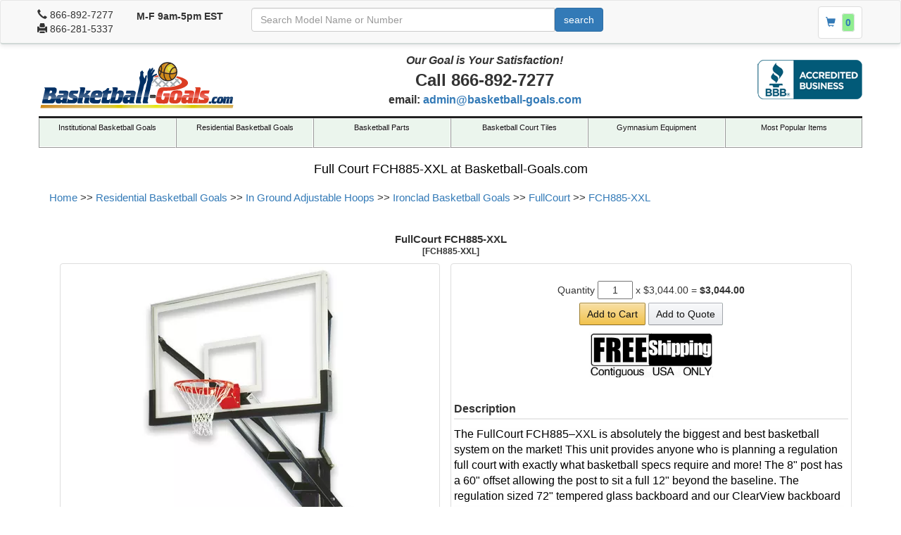

--- FILE ---
content_type: text/html; charset=UTF-8
request_url: https://www.basketball-goals.com/full-court-FCH885-XXL.htm
body_size: 14129
content:
<!DOCTYPE html>
<html dir="ltr" lang="en">
<head>
<script async src="https://www.googletagmanager.com/gtag/js?id=G-E1CLNCYJ9L"></script>
<script>window.dataLayer=window.dataLayer||[];function gtag(){dataLayer.push(arguments);}gtag('js',new Date());gtag('config','G-E1CLNCYJ9L');</script>
<title>Full Court FCH885 at Basketball-Goals.com</title>
<meta name="keywords" content="Full Court FCH885"/>
<meta name="description" content="Simply put stop your search for the best basketball system because you found it,best quality and the best price, you are gonna love this goal, count on it!"/>
<link rel="canonical" href="https://www.basketball-goals.com/full-court-FCH885-XXL.htm"/>
<meta http-equiv="Content-Type" content="text/html; charset=utf-8"/>
<meta name="viewport" content="width=device-width, minimum-scale=1.0, maximum-scale=1.0"/>
<base href="https://www.basketball-goals.com/"/>
<style>body{display:none}</style>
<link rel="preload" href="https://maxcdn.bootstrapcdn.com/bootstrap/3.3.7/fonts/glyphicons-halflings-regular.woff2" as="font" type="font/woff2" crossorigin />
<link rel="preconnect" href="https://ajax.googleapis.com"/>
</head>
<body id="body-v2">
<div id="bodyWrapper">
<nav id="session-bar" class="navbar navbar-default">
<div class="container-fluid">
<div class="navbar-header">
<button type="button" class="navbar-toggle collapsed" data-toggle="collapse" data-target="#navbar-collapse-1" aria-expanded="false">
<span class="sr-only">Toggle navigation</span>
<span class="icon-bar"></span>
<span class="icon-bar"></span>
<span class="icon-bar"></span>
<span class="label-menu">menu</span>
</button>
<a class="navbar-brand visible-xs" href="/">
<img class="img-responsive vertical-center" alt="Basketball-Goals.com Logo" src="images/xstore_logo.png.pagespeed.ic.k0DJ6Vm2oO.webp"/>
</a>
<div class="contact-info">
<div class="phone">
<span class="glyphicon glyphicon-earphone"></span>
<span>866-892-7277</span>
</div>
<div class="fax">
<span class="glyphicon glyphicon-print"></span>
<span class="text">866-281-5337</span>
</div>
</div>
<div class="operating-hours hidden-xs">
M-F 9am-5pm EST
</div>
<a href="checkout.html" class="cart-indicator thumbnail">
<span class="glyphicon glyphicon-shopping-cart"></span>
<span class="item-count thumbnail">0</span>
</a>
<div class="contact-info-xxs">
<div class="phone">
<span class="glyphicon glyphicon-earphone"></span>
<span>866-892-7277</span>
</div>
<div class="fax">
<span class="glyphicon glyphicon-print"></span>
<span class="text">866-281-5337</span>
</div>
</div>
<form id="search" class="search-box" name="search" action="https://www.basketball-goals.com/search.html" method="GET">
<div class="input-group">
<input class="keywords form-control" type="text" name="keywords" title="search" placeholder="Search Model Name or Number" maxlength="30"/>
<span class="input-group-btn">
<input class="btn btn-primary" type="submit" value="search"/>
</span>
<input type="hidden" name="search_in_description" value="1"/>
</div>
</form>
</div>
<div class="collapse navbar-collapse" id="navbar-collapse-1" style="display: none;" aria-expanded="false">
<ul class="nav navbar-nav visible-xs" data-categories="[base64]/[base64]"></ul>
</div>
</div>
</nav>
<div id="header" class="container hidden-xs">
<div class="row">
<div class="col-xs-4">
<a href="//www.basketball-goals.com">
<img class="img-responsive" alt="Basketball Goals Logo" src="images/site/xBasketball-Goals.com-header-logo.png.pagespeed.ic.BnAo0U1Pwi.webp"/>
</a>
</div>
<div class="col-xs-5">
<div style="
			font-size: 16px;
		">
<em>Our Goal is Your Satisfaction!</em>
</div>
<div style="
			font-size: 24px;
		">
Call 866-892-7277
</div>
<div style="
			font-size: 16px;
		">
email: <a href="mailto:admin@basketball-goals.com">admin@basketball-goals.com</a>
</div>
</div>
<div class="col-xs-3">
<a a="" href="https://www.bbb.org/connecticut/business-reviews/sporting-goods-retail/basketball-goalscom-in-southington-ct-87007390#sealclick" target="_new" title="Click for the Business Review of Basketball-Goals.com"><img alt="Basketball-Hoops.com is a division of MFG-DIRECT.com a BBB Accredited Business. Click for the BBB Business Review of this Sporting Goods - Retailer in Southington CT" src="images/site/xbbb-logo.png.pagespeed.ic.gxt7c4X6C5.webp" style="float: right;"/></a>
</div>
</div>
</div>
<div id="navbar-container" class="container hidden-xs"><ul id="navbar">
<li class="navmenu" style="width: 16.666666666667% !important;">
<a href="https://www.basketball-goals.com/institutional-basketball-hoops.htm" data-menu="[base64]">Institutional Basketball Goals</a>
</li>
<li class="navmenu" style="width: 16.666666666667% !important;">
<a href="https://www.basketball-goals.com/residential-basketball-hoops.htm" data-menu="[base64]">Residential Basketball Goals</a>
</li>
<li class="navmenu" style="width: 16.666666666667% !important;">
<a href="https://www.basketball-goals.com/basketball-accessories-system-parts.htm" data-menu="[base64]">Basketball Parts</a>
</li>
<li class="navmenu" style="width: 16.666666666667% !important;">
<a href="https://www.basketball-goals.com/basketball-court-tiles.html" data-menu="[base64]/[base64]">Basketball Court Tiles</a>
</li>
<li class="navmenu" style="width: 16.666666666667% !important;">
<a href="https://www.basketball-goals.com/gymnasium.htm" data-menu="[base64]">Gymnasium Equipment</a>
</li>
<li class="navmenu" style="width: 16.666666666667% !important;">
<a href="https://www.basketball-goals.com/most_popular_items.html">Most Popular Items</a>
</li>
</ul>
<div class="clear"></div>
</div>
<div id="header_above_navbar" class="container hidden-xs">
<h1 align="center"><span style="color: #000000; font-size: large;">Full Court FCH885-XXL at Basketball-Goals.com</span></h1></div>
<div id="header_below_navbar" class="container hidden-xs">
</div>
<div id="breadcrumb-container" class="ui-widget infoBoxContainer container hidden-xs">
<div id="breadcrumb">
<ol itemscope itemtype="https://schema.org/BreadcrumbList">
<li itemprop="itemListElement" itemscope itemtype="https://schema.org/ListItem">
<a itemprop="item" href="https://www.basketball-goals.com" class="headerNavigation">
<span itemprop="name">Home</span>
</a>
<meta itemprop="position" content="1"/>
</li>
>>
<li itemprop="itemListElement" itemscope itemtype="https://schema.org/ListItem">
<a itemprop="item" href="https://www.basketball-goals.com/residential-basketball-hoops.htm" class="headerNavigation">
<span itemprop="name">Residential Basketball Goals</span>
</a>
<meta itemprop="position" content="2"/>
</li>
>>
<li itemprop="itemListElement" itemscope itemtype="https://schema.org/ListItem">
<a itemprop="item" href="https://www.basketball-goals.com/adjustablebackstopsr.htm" class="headerNavigation">
<span itemprop="name">In Ground Adjustable Hoops</span>
</a>
<meta itemprop="position" content="3"/>
</li>
>>
<li itemprop="itemListElement" itemscope itemtype="https://schema.org/ListItem">
<a itemprop="item" href="https://www.basketball-goals.com/outdoorsystems.htm" class="headerNavigation">
<span itemprop="name">Ironclad Basketball Goals</span>
</a>
<meta itemprop="position" content="4"/>
</li>
>>
<li itemprop="itemListElement" itemscope itemtype="https://schema.org/ListItem">
<a itemprop="item" href="https://www.basketball-goals.com/FullcourtGoals.html" class="headerNavigation">
<span itemprop="name">FullCourt</span>
</a>
<meta itemprop="position" content="5"/>
</li>
>>
<li itemprop="itemListElement" itemscope itemtype="https://schema.org/ListItem">
<a itemprop="item" href="https://www.basketball-goals.com/full-court-FCH885-XXL.htm" class="headerNavigation">
<span itemprop="name">FCH885-XXL</span>
</a>
<meta itemprop="position" content="6"/>
</li>
</ol>	</div>
<div id="headerShortcuts" style="display: none;">
<span class="tdbLink"><a id="tdb1" href="https://www.basketball-goals.com/shopping_cart.html">Cart Contents</a></span><span class="tdbLink"><a id="tdb2" href="https://www.basketball-goals.com/checkout.html">Checkout</a></span><span class="tdbLink"><a id="tdb3" href="https://www.basketball-goals.com/login.html">Log In</a></span>	</div>
<div class="clear"></div>
</div>
<div id="bodyContent">
<div class="container" id="product-details-full">
<form name="cart_quantity" action="https://www.basketball-goals.com/full-court-FCH885-XXL.htm" method="post">
<div data-ng-app="product_info">
<div class="row">
<div class="col-sm-12">
<h2 style="text-align: center;">FullCourt FCH885-XXL<br/><span class="smallText">[FCH885-XXL]</span></h2>
</div>
</div>
<div class="row">
<div class="col-sm-6 left-side-column">
<div class="product-image image-gallery">
<div class="row">
<div class="col-sm-12 img-thumbnail">
<link href="https://www.basketball-goals.com/images/Ironclad-Sports-FCH885-XXL.jpg" <a href="https://www.basketball-goals.com/images/Ironclad-Sports-FCH885-XXL.jpg" class="MagicZoomPlus" id="product_image"><img src="https://www.basketball-goals.com/images/xIronclad-Sports-FCH885-XXL.jpg.pagespeed.ic.OflnJ0X66k.webp" class="img-responsive img-primary"/></a>
</div>
</div>
<div class="row">
<div class="col-sm-12">
<table class="gallery-thumbs">
<tr>
<td>
<a href="https://www.basketball-goals.com/images/Ironclad-Sports-FCH885-XXL.jpg"><img src="https://www.basketball-goals.com/images/xIronclad-Sports-FCH885-XXL.jpg.pagespeed.ic.OflnJ0X66k.webp" class="img-responsive img-thumbnail" data-gallery-index="0"/></a>
</td>
<td>
<a href="https://www.basketball-goals.com/images/664xl-hero.gif"><img src="https://www.basketball-goals.com/images/x664xl-hero.gif.pagespeed.ic.V6Ft-eLv8B.webp" class="img-responsive img-thumbnail" data-gallery-index="1"/></a>
</td>
<td>
<a href="https://www.basketball-goals.com/images/FCH664-XL-animated-full.gif"><img src="https://www.basketball-goals.com/images/FCH664-XL-animated-full.gif" class="img-responsive img-thumbnail" data-gallery-index="2"/></a>
</td>
<td>
<a href="https://www.basketball-goals.com/images/HILbboardpad-full.jpg"><img src="https://www.basketball-goals.com/images/xHILbboardpad-full.jpg.pagespeed.ic.yywbdAeK--.webp" class="img-responsive img-thumbnail" data-gallery-index="3"/></a>
</td>
</tr>
<tr>
<td>
<a href="https://www.basketball-goals.com/images/mount.jpg"><img src="https://www.basketball-goals.com/images/xmount.jpg.pagespeed.ic.YxlM4Cwmu1.webp" class="img-responsive img-thumbnail" data-gallery-index="4"/></a>
</td>
<td>
<a href="https://www.basketball-goals.com/images/RimHeight.jpg"><img src="https://www.basketball-goals.com/images/xRimHeight.jpg.pagespeed.ic.x3Wl3qpw-i.webp" class="img-responsive img-thumbnail" data-gallery-index="5"/></a>
</td>
</tr>
</table>
</div>
</div>
</div>
</div>
<div class="col-sm-6 thumbnail"> <div class="row">
<div class="col-sm-12">
<section data-ng-controller="ProductOptionsCtrl" data-ng-cloak>
<div data-ng-init="init({
		products_id: 19236	})">
<table class="productOptions table table-striped">
<tbody>
<tr data-ng-repeat="option in Product.options" class="productOption">
<td data-ng-bind-template="{{option.name}}:" style="text-align: right;"></td>
<td style="text-align: left;">
<select data-ng-init="
	      					option.selected_child = (
	      						option.selected_child
	      							||
	      						option.children[0]
	      					)
	      				" data-ng-model="option.selected_child" data-ng-options="
	      					child as Product.getOptionChildText({
	      						child: child
	      					})
	      						for
	      					child in option.children
	      				"></select>
</td>
</tr>
</tbody>
</table>
</div>
</section>
</div>
</div>
<div class="row" style="min-height: 31px;">
<div class="col-sm-12">
<section data-ng-controller="ProductPriceTotalCtrl" data-ng-cloak>
<div data-ng-init="init({
        product_id: 19236,
        price_base: 3044,
        price_map: 1999.0000,
        price_measurement_unit: '',
        add_cart_see_price: 0})">
Quantity
<input name="qty" id="unitQty" type="text" style="width: 50px; text-align: center;" data-ng-model="Product.quantity"/>
<span data-ng-if="Product.priceMeasurementUnit" class="price-measurement-unit" data-ng-bind-template=" / {{Product.priceMeasurementUnit}}"></span>
<span data-ng-if=" ! Product.addCartSeePrice" id="priceSummary">
x
<span class="unitPrice" data-ng-bind-template="{{Product.getPriceUnit() | currency}}">3,044.00</span>
<span data-ng-if="
        Product.qpBreak
            &&
        (
            Product.getPriceUnit() * Product.quantity
                >
            Product.getPriceTotal()
        )
    ">
<span data-ng-bind-template=" = {{
            (Product.getPriceUnit() * Product.quantity) | currency
        }}"></span>
<span class="price_discount" data-ng-bind-template=" SAVE {{(
            (Product.getPriceUnit() * Product.quantity)
                -
            Product.getPriceTotal()
        ) | currency}}"></span>
</span>
=
<span class="price_total" data-ng-bind-template="{{
        Product.getPriceTotal() | currency
}}"></span>
</span>
<span data-ng-if="Product.addCartSeePrice">
<span class="map_price" data-ng-bind-template="{{
        Product.priceMap | currency
    }}"></span>
<span class="add_cart_see_price">See price in cart</span>
</span>
</div>
</section>
</div>
</div>
<div class="row">
<div class="col-sm-12">
<section data-ng-controller="ProductCartButtonsCtrl">
<div style="text-align: center;">
<button class="addCart" data-ng-click="addProductToCart({
			event: $event
		})">Add to Cart</button>
<button data-ng-click="addProductToQuote({
			event: $event
		})" style="background-color: #0f0;">Add to Quote</button>
</div>
</section>
</div>
</div>
<div class="row">
<div class="col-sm-12"> <div class="free-shipping-notice">
<img class="free-shipping-image" src="images/xfree-shipping.gif.pagespeed.ic.hDI-D3Sz_o.webp" alt="free shipping"/>
</div>
</div>
</div>
<div class="row">
<div class="col-sm-12">
<section data-ng-controller="ProductsQuantityPriceBreaksCtrl" data-ng-cloak>
<div data-ng-show="qpBreaks.length">
<table class="quantityPriceBreaks table table-striped" data-ng-init="init({
			products_id: 19236		})">
<thead>
<tr>
<th>Unit Quantity</th>
<th>Discount / Unit</th>
<th>Price / Unit</th>
</tr>
</thead>
<tbody>
<tr data-ng-show="
					qpBreaks.length
						&&
					qpBreaks[0].quantity_threshold > 1
				" data-ng-class="(
					! getApplicablePriceBreak()
						?
					'selected'
					 	:
					 false
				)">
<td data-ng-bind-template="{{(
					qpBreaks[0].quantity_threshold > 2
						?
					'1 - ' + (qpBreaks[0].quantity_threshold - 1)
						:
					'1'
				)}}"></td>
<td>
-
</td>
<td data-ng-if=" ! Product.addCartSeePrice" data-ng-bind-template="{{
						Product.getPriceUnit() | currency
					}}"></td>
<td data-ng-if="Product.addCartSeePrice">
<span class="map_price" data-ng-bind-template="{{
							Product.priceMap | currency
						}}"></span>
<br/>
<span class="add_cart_see_price">See price in cart</span>
</td>
</tr>
<tr data-ng-repeat="qpBreak in qpBreaks" data-ng-class="(
					qpBreak.id == getApplicablePriceBreak().id
						?
					'selected'
						:
					''
				)">
<td data-ng-bind-template="{{(
						($index + 1) !== qpBreaks.length
							?
						(
							qpBreak.quantity_threshold
								+ ' - '
							+ (
								qpBreaks[$index + 1].quantity_threshold - 1
							)
						)
							:
						qpBreak.quantity_threshold + '+'
					)}}"></td>
<td data-ng-bind-template="
						{{(
							qpBreak.type !== 'percent'
								?
							'$'
								:
							''
						)}}{{qpBreak.value  | number : 2}}{{(
							qpBreak.type === 'percent'
								?
							'%'
								:
							''
						)}}
					"></td>
<td data-ng-if=" ! Product.addCartSeePrice" data-ng-bind-template="{{
						Product.getPriceUnit()
							-
						(
							qpBreak.type === 'percent'
								?
							(
								qpBreak.value
									*
								Product.getPriceUnit() / 100
							)
								:
							qpBreak.value
						).toFixed(2) | currency
					}}"></td>
<td data-ng-if="Product.addCartSeePrice">
<span class="add_cart_see_price">See price in cart</span>
</td>
</tr>
</tbody>
</table>
</div>
</section>
</div>
</div>
<div class="product-description-sections">
<h3>Description</h3><div><span><p><span style="color: rgb(0, 0, 0); font-family: Arial, Helvetica, sans-serif; font-size: 16px; background-color: rgb(254, 254, 254);">The FullCourt FCH885&ndash;XXL is absolutely the biggest and best basketball system on the market! This unit provides anyone who is planning a regulation full court with exactly what basketball specs require and more! The 8&quot; post has a 60&quot; offset allowing the post to sit a full 12&quot; beyond the baseline. The regulation sized 72&quot; tempered glass backboard and our ClearView backboard mounting design gives this unit the look and performance of goals that the pros play on! Click photo for more information on this basketball goal.</span></p>
<p>&nbsp;</p>
<ul>
<li>Adjusts from 10&#39; down to 5&#39; &ndash; Lowest adjustment height available. Easy to read rim height indicator shows exact height of rim.</li>
<li>Effortless Adjustment &ndash; Our spring-assist crank design carries the weight of the backboard making rim height adjustments easy for young players.</li>
<li>Thick &frac12;&quot; Tempered Glass &ndash; 42&quot;x72&quot; is the perfect size for any regulation half court or full court.</li>
<li>Clean Look &ndash; ClearView backboard mount design, no support bars behind the glass!</li>
<li>Tough As Nails &ndash; One piece 8&quot;x8&quot;x 7 gauge square pole with 60&quot; offset is designed to withstand even the most aggressive slam dunk action.</li>
<li>Bolt-Down Installation &ndash; Installation is easy with bolt-down post design. Allows goal to easily be relocated if you move.</li>
<li>FREE! Post &amp; Gusset Pad &amp; Backboard Pad &ndash; Keep your players safe with pre-installed post pad and backboard pad.</li>
<li>FREE! WeatherSheild Protection &ndash; Each unit has a zinc galvanized undercoat and then is top coated with black powder coat paint for an impenetrable weather barrier.</li>
<li>FREE! Lift Gate Delivery &ndash; Your unit will be delivered using a lift gate to assist lowering the unit to the ground off the back of the delivery truck.</li>
<li>LIFETIME WARRANTY! &ndash; Each unit is covered from top to bottom by our lifetime warranty which covers damage caused by all basketball related activity, including dunking and hanging on the rim!</li>
</ul>
<p><a href="adobe/FCH-885_(2014).pdf">Assembly Instructions</a></p>
<p><a href="adobe/FCH885XXL-SCHEMATIC.pdf">Product Schematic</a></p>
</span></div></div>
</div>
</div>
<div class="row">
<div class="col-sm-12"></div>
</div>
<script type="application/ld+json">
{
    "@context": "https://schema.org/",
    "@type": "Product",
    "name": "FullCourt FCH885-XXL",
    "image": [
        "https://www.basketball-goals.com/images/RimHeight.jpg",
        "https://www.basketball-goals.com/images/mount.jpg",
        "https://www.basketball-goals.com/images/HILbboardpad-full.jpg",
        "https://www.basketball-goals.com/images/FCH664-XL-animated-full.gif",
        "https://www.basketball-goals.com/images/664xl-hero.gif",
        "https://www.basketball-goals.com/images/Ironclad-Sports-FCH885-XXL.jpg"
    ],
    "description": "The FullCourt FCH885&ndash;XXL is absolutely the biggest and best basketball system on the market! This unit provides anyone who is planning a regulation full court with exactly what basketball specs require and more! The 8\" post has a 60\" offset allowing th..",
    "sku": "FCH885-XXL",
    "offers": [
        {
            "@type": "Offer",
            "url": "https://www.basketball-goals.com/full-court-FCH885-XXL.htm",
            "priceCurrency": "USD",
            "price": 3044,
            "itemCondition": "https://schema.org/NewCondition",
            "availability": "https://schema.org/InStock",
            "shippingDetails": [
                {
                    "@type": "OfferShippingDetails",
                    "shippingDestination": {
                        "@type": "DefinedRegion",
                        "addressCountry": "US",
                        "addressRegion": [
                            "AL",
                            "AZ",
                            "AR",
                            "CA",
                            "CO",
                            "CT",
                            "DE",
                            "DC",
                            "FL",
                            "GA",
                            "ID",
                            "IL",
                            "IN",
                            "IA",
                            "KS",
                            "KY",
                            "LA",
                            "ME",
                            "MD",
                            "MA",
                            "MI",
                            "MN",
                            "MS",
                            "MO",
                            "MT",
                            "NE",
                            "NV",
                            "NH",
                            "NJ",
                            "NM",
                            "NY",
                            "NC",
                            "ND",
                            "OH",
                            "OK",
                            "OR",
                            "PA",
                            "RI",
                            "SC",
                            "SD",
                            "TN",
                            "TX",
                            "UT",
                            "VT",
                            "VA",
                            "WA",
                            "WV",
                            "WI",
                            "WY"
                        ]
                    },
                    "shippingRate": {
                        "@type": "MonetaryAmount",
                        "currency": "USD",
                        "value": 0
                    },
                    "deliveryTime": {
                        "@type": "ShippingDeliveryTime",
                        "handlingTime": {
                            "@type": "QuantitativeValue",
                            "unitCode": "DAY",
                            "minValue": 7,
                            "maxValue": 9
                        },
                        "transitTime": {
                            "@type": "QuantitativeValue",
                            "unitCode": "DAY",
                            "minValue": 0,
                            "maxValue": 3
                        }
                    }
                }
            ]
        }
    ],
    "brand": {
        "@type": "Brand",
        "name": "Ironclad Sports"
    },
    "mpn": "FCH885-XXL"
}
</script>
<div class="row" id="associated-products-container">
<div class="col-sm-12">
<section ng-controller="AssocListCtrl" data-ng-cloak>
<div ng-show="Product.assocProdGroups.elements.length > 0">
<div class="heading">
<span>Frequently Bought Together</span>
</div>
<div class="package_products">
<div>
<span><input type="text" data-ng-model="Product.quantity"/></span>
x
<img src="images/xIronclad-Sports-FCH885-XXL.jpg.pagespeed.ic.OflnJ0X66k.webp"/>
</div>
<div data-ng-repeat="
				prod in Product.getSelectedAssocProductsAsObject()
			">
+
<span><input type="text" data-ng-model="prod.quantity"/></span>
x
<img data-ng-src="images/{{prod.image}}"/>
</div>
<div class="subtotal">
=
<span data-ng-bind-template="{{
					(
						Product.getPriceTotal()
							+
						Product.getPriceAssocProds()
					) | currency
				}}"></span>
<div class="checkout_buttons">
<button class="addCart" data-ng-click="addProductToCart({
						event: $event
					})">Add All to Cart</button>
<button data-ng-click="addProductToQuote({
						event: $event
					})" style="background-color: #0f0;">Get Quote for All</button>
</div>
</div>
</div>
<div class="productName">
FullCourt FCH885-XXL
<section data-ng-controller="ProductOptionsCtrl" data-ng-cloak>
<div data-ng-init="init({
		products_id: 19236	})">
<table class="productOptions table table-striped">
<tbody>
<tr data-ng-repeat="option in Product.options" class="productOption">
<td data-ng-bind-template="{{option.name}}:" style="text-align: right;"></td>
<td style="text-align: left;">
<select data-ng-init="
	      					option.selected_child = (
	      						option.selected_child
	      							||
	      						option.children[0]
	      					)
	      				" data-ng-model="option.selected_child" data-ng-options="
	      					child as Product.getOptionChildText({
	      						child: child
	      					})
	      						for
	      					child in option.children
	      				"></select>
</td>
</tr>
</tbody>
</table>
</div>
</section>
</div>
<ul class="associations_list" ng-init="populate({
			products_id: 19236		})">
<li ng-repeat="assoc in Product.assocProdGroups.elements">
<h5 ng-bind-template="{{assoc.title}}"></h5>
<ul class="products_list">
<li data-ng-repeat="prod in assoc.products.elements">
<input type="checkbox" data-ng-init="prod.selected = (
							prod.selected
								||
							true
						)" data-ng-model="prod.selected" data-ng-change="setProductSelected({
							product: prod
						})"/>
<input class="qty" data-ng-show="false" data-ng-init="prod.quantity = (
							prod.quantity
								||
							1
						)" data-ng-model="prod.quantity"/>
<h6 data-ng-bind-template="{{prod.name}}" data-ng-click="openProductLink({
							event: $event,
							product: prod
						})"></h6>
<span data-ng-show="prod.quantity" data-ng-bind-template="{{
							prod.getPriceTotal() | currency
						}}"></span>
<table class="productOptions" data-ng-show="prod.options.length">
<tbody>
<tr data-ng-repeat="option in prod.options" class="productOption">
<td data-ng-bind-template="{{option.name}}:" style="text-align: right;"></td>
<td style="text-align: left;">
<select data-ng-init="
	      					option.selected_child = (
	      						option.selected_child
	      							||
	      						option.children[0]
	      					)
	      				" data-ng-model="option.selected_child" data-ng-options="
	      					child as Product.getOptionChildText({
	      						child: child
	      					})
	      						for
	      					child in option.children
	      				"></select>
</td>
</tr>
</tbody>
</table>
</li>
</ul>
</li>
</ul>
</div>
</section>
</div>
</div>
</section>
</div>
</form>
</div>
<div class="container hidden-xs">
<div id="footer_above_copyright"></div>
</div>
</div>
<div class="clear"></div>
</div>
<div id="footer">
<div class="row">
<div class="col-sm-6">
<div class="call">
<p>Call Today - We&#39;re Standing By!</p>
<h3>866-892-7277</h3>
</div>
</div>
<div class="col-sm-6 site">
<h5>Site Information</h5>
<ul>
<li><a href="login.html">Account</a></li>
<li><a href="returns.htm">Shipping &amp; Returns</a></li>
<li><a href="privacypolicy.htm">Privacy Policy</a></li>
<li><a href="https://www.basketball-goals.com/formpro/view.php?id=21">Send Us Your Info</a></li>
<li><a href="formtoemail.htm">Contact Us</a></li>
<li><a href="sitemap.html">Site Map</a></li>
<li><a href="sitemap.xml">XML Site Map</a></li>
<li><a href="sitemap_mobile.xml">Mobile Site Map</a></li>
</ul>
</div>
</div>
<div class="row" id="copyright-bottom">
<div class="col-sm-12">Copyright &copy; 1999 - 2024<br/>
Basketball-Goals.com | 5077 Northampton Drive Fort Myers, FL 33919</div>
</div>
</div>
<div class="container hidden-xs">
<div id="footer_below_copyright"></div>
</div>
<link rel="stylesheet" type="text/css" href="assets/css-minified-f289787.css"/> <script src="https://ajax.googleapis.com/ajax/libs/jquery/1.12.4/jquery.min.js"></script>
<script type="text/javascript" src="assets/core-f10c9a4.js"></script><script type="text/javascript">(function(){if(window.addEventListener)window.addEventListener("load",downloadJSAtOnload,false);else if(window.attachEvent)window.attachEvent("onload",downloadJSAtOnload);else window.onload=downloadJSAtOnload;function downloadJSAtOnload(){var element0=document.createElement("script");element0.src="assets/js-deferred-minified-a11ad29.js";document.body.appendChild(element0);}})();</script>
</body>
</html>
